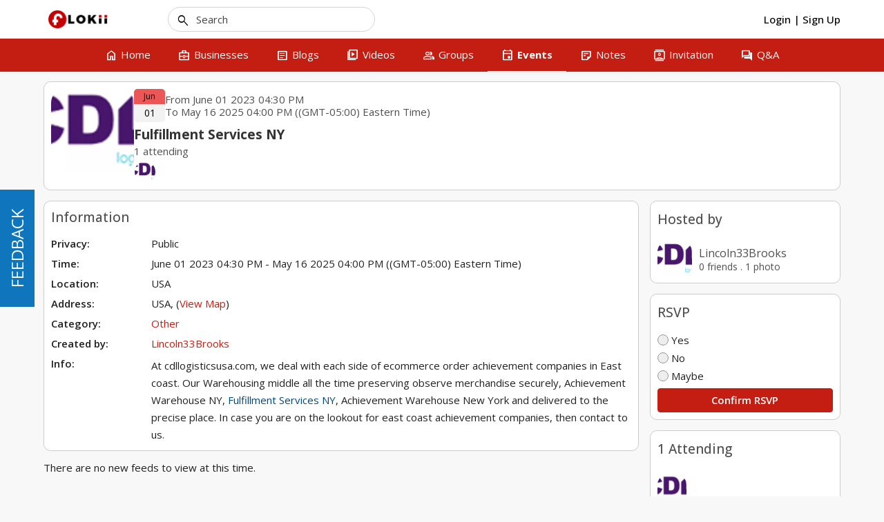

--- FILE ---
content_type: text/html; charset=UTF-8
request_url: https://www.flokii.com/cron/task/run?key=3FSE@
body_size: -94
content:
Cron successfull on :0.0037271976470947

--- FILE ---
content_type: text/javascript
request_url: https://www.flokii.com/js/moocore/plugins/event.min.js?v=1089
body_size: 1842
content:
(function(a,f){"function"===typeof define&&define.amd?define("jquery mooFileUploader mooAlert mooBehavior mooAjax mooButton mooPhrase mooUser mooGlobal picker_date spinner typeahead bloodhound tagsinput mooSelect timepicker".split(" "),f):"object"===typeof exports?module.exports=f(require("jquery")):a.mooEvent=f()})(this,function(a,f,g,h,m,l,b,n,p){var q=function(){var d=new Bloodhound({datumTokenizer:function(c){return Bloodhound.tokenizers.whitespace(c.name)},queryTokenizer:Bloodhound.tokenizers.whitespace,
prefetch:{url:mooConfig.url.base+"/users/friends.json",cache:!1,filter:function(c){return a.map(c.data,function(e){return e})}},identify:function(c){return c.id}});d.initialize();a("#friends").tagsinput({freeInput:!1,itemValue:"id",itemText:"name",typeaheadjs:{name:"friends_userTagging",displayKey:"name",highlight:!0,limit:10,source:d.ttAdapter(),templates:{notFound:['<div class="empty-message">',b.__("no_results"),"</div>"].join(" "),suggestion:function(c){return""!=a("#friends").val()&&-1!=a("#friends").val().split(",").indexOf(c.id)?
'<div class="empty-message" style="display:none">'+b.__("no_results")+"</div>":['<div class="suggestion-item">','<img alt src="'+c.avatar+'"/>','<span class="text">'+c.name+"</span>","</div>"].join("")}}}});a("#sendButton").unbind("click");a("#sendButton").click(function(){a("#sendButton").spin("small");l.disableButton("sendButton");a(".error-message").hide();m.post({url:mooConfig.url.base+"/events/sendInvite",data:a("#sendInvite").serialize()},function(c){l.enableButton("sendButton");a("#sendButton").spin(!1);
c=a.parseJSON(c);1==c.result?(a("#sendButton").hide(),a("#simple-modal-body").html(c.msg)):(a(".error-message").show(),a(".error-message").html(c.message))});return!1});a("#invite_type_event").change(function(){a("#invite_friend").hide();a("#invite_email").hide();"1"==a("#invite_type_event").val()?a("#invite_friend").show():a("#invite_email").show()})},k=function(){a(".deleteEvent").unbind("click");a(".deleteEvent").click(function(){var d=a(this).data();d=mooConfig.url.base+"/events/do_delete/"+d.id;
g.confirm(b.__("are_you_sure_you_want_to_remove_this_event"),d)})},r=function(){a(".inviteMore").unbind("click");a(".inviteMore").click(function(){var d=a(this).data();a("#langModal .modal-content").html("");a("#langModal .modal-content").spin("small");a("#langModal .modal-content").load(d.url,function(){a("#langModal .modal-content").spin(!1);a("#langModal").modal("show")})})},t=function(){a(".rsvp_event").unbind("click");a(".rsvp_event").click(function(d){d.preventDefault();if(n.validateUser()){d=
a(this).data("id");var c=a(this).data("rsvp");a(".btn-rsvp-event").spin("small");a.post(mooConfig.url.base+"/events/do_rsvp/false",{event_id:d,rsvp:c},function(e){location.reload()})}})};return{initOnCreate:function(){new f.fineUploader({element:a("#select-0")[0],multiple:!1,text:{uploadButton:'<div class="upload-section"><span class="upload-section-icon material-symbols-outlined notranslate moo-icon moo-icon-photo_camera">photo_camera</span>'+b.__("drag_or_click_here_to_upload_photo")+"</div>"},
validation:{allowedExtensions:mooConfig.photoExt,sizeLimit:mooConfig.sizeLimit},request:{endpoint:mooConfig.url.base+"/event/event_upload/avatar"},callbacks:{onError:p.errorHandler,onComplete:function(d,c,e){a("#photo").val(e.filename);a("#item-avatar").attr("src",e.thumb);a("#item-avatar").show();a("#photo").val(e.file_path)}}});a(".datepicker").pickadate({monthsFull:[b.__("january"),b.__("february"),b.__("march"),b.__("april"),b.__("may"),b.__("june"),b.__("july"),b.__("august"),b.__("september"),
b.__("october"),b.__("november"),b.__("december")],monthsShort:[b.__("jan"),b.__("feb"),b.__("mar"),b.__("apr"),b.__("may"),b.__("jun"),b.__("jul"),b.__("aug"),b.__("sep"),b.__("oct"),b.__("nov"),b.__("dec")],weekdaysFull:[b.__("sunday"),b.__("monday"),b.__("tuesday"),b.__("wednesday"),b.__("thursday"),b.__("friday"),b.__("saturday")],weekdaysShort:[b.__("sun"),b.__("mon"),b.__("tue"),b.__("wed"),b.__("thu"),b.__("fri"),b.__("sat")],today:b.__("today"),clear:b.__("clear"),format:"yyyy-mm-dd",close:!1,
onClose:function(){""!=a("#to").val()&&a("#from").val()>a("#to").val()&&(g.alert(b.__("to_date_must_be_greater_than_from_date")),a("#to").val(""));if(""!=a("#to").val()&&a("#from").val()>=a("#to").val()){var d=parseInt(a("#from_time_root .picker__list-item--selected").attr("data-pick")),c=parseInt(a("#to_time_root .picker__list-item--selected").attr("data-pick"));""!=a("#to_time").val()&&c<=d&&(g.alert(b.__("to_time_must_be_greater_than_from_time")),a("#to").val(""),a("#to_time").val(""))}}});a(".timepicker-friendly-input").timepicker();
a("#saveBtn").unbind("click");a("#saveBtn").click(function(){a(this).addClass("disabled");null!==tinyMCE.activeEditor&&a("#editor").val(tinyMCE.activeEditor.getContent());h.createItem("events",!0)});k()},initOnView:function(){k();r();h.registerEventThumb();t()},initOnListing:function(){h.initMoreResults();k()},initOnInvitePopup:function(){q()},searchForm:function(){a("#btn_global_search_event").unbind("click");a("#btn_global_search_event").click(function(){a(".browse-menu").CoreBrowseMenuSpinStart("#browse_all");
a.post(mooConfig.url.base+"/events/browse/search_form",a("#form_main_search_event").serialize(),function(d){a(".browse-menu").CoreBrowseMenuSpinStop("#browse_all");a("#list-content").html(d);a(".close-event-search").click()});992>a(window).width()&&(a("#leftnav").sidebarModal("hide"),a("#right").sidebarModal("hide"),a("body").scrollTop(0))});a(".category-multiple-event-2").select2();a(".time_event_search").change(function(){0!=a(this).val()?a(".timezone_event_select").show():a(".timezone_event_select").hide()})}}});

--- FILE ---
content_type: text/javascript
request_url: https://www.flokii.com/js/timepicker/timepicker.min.js?v=1089
body_size: 995
content:
var bstptid="";
!function(b,d){"function"==typeof define&&define.amd?define(["jquery"],d):"object"==typeof exports?module.exports=d(require("jquery")):b.$=d(b.jQuery)}(this,function(b){var d=function(a){return 10<=a?a+"":"0"+a},p=/^[0-9]{1,2}:[0-9]{1,2}$/,e={},n=function(){},f=Array(24).fill(null).map(function(a,h){var k=d(h);return'<li class="cell-2 js-hour-cell" data-val="'+k+'">'+k+"</li>"}).join(""),q=Array(12).fill(null).map(function(a,h){var k=d(5*h);return'<li class="cell-2 js-minute-cell" data-val="'+k+'">'+
k+"</li>"}).join("");f=b('<div class="timepicker-friendly">\t\t\t\t\t<div class="chose-all">\t\t\t\t<div class="handle">\t\t\t\t\t<div class="cell-4"><a class="icon-up js-plus-houer"></a></div>\t\t\t\t\t<div class="cell-2"></div>\t\t\t\t\t<div class="cell-4"><a class="icon-up js-plus-minute"></a></div>\t\t\t\t</div>\t\t\t\t<div class="text">\t\t\t\t\t<div class="cell-4"><a class="js-hour-show" title=""></a></div>\t\t\t\t\t<div class="cell-2">:</div>\t\t\t\t\t<div class="cell-4"><a class="js-minute-show" title=""></a></div>\t\t\t\t</div>\t\t\t\t<div class="handle">\t\t\t\t\t<div class="cell-4"><a class="icon-down js-minus-houer"></a></div>\t\t\t\t\t<div class="cell-2"></div>\t\t\t\t\t<div class="cell-4"><a class="icon-down js-minus-minute"></a></div>\t\t\t\t</div>\t\t\t</div>\t\t\t<div class="chose-hour">\t\t\t\t<ul class="handle">'+
f+'</ul>\t\t\t</div>\t\t\t<div class="chose-minute">\t\t\t\t<ul class="handle">'+q+"</ul>\t\t\t</div>\t\t</div>\t</div>");return f.find("a").attr("href","javascript:void(0);"),e.content=f,e.title=f.find(".title"),e.choseAll=f.find(".chose-all"),e.choseMinute=f.find(".chose-minute"),e.choseHour=f.find(".chose-hour"),e.hourShow=f.find(".js-hour-show"),e.minuteShow=f.find(".js-minute-show"),e.update=function(){return bstptid.val(d(this.hour)+":"+d(this.minute)),this.minuteShow.text(d(this.minute)),this.hourShow.text(d(this.hour)),
this.inputTarget.$timepickerUpdate(),this},e.bindEvent=function(){var a=this;a.hasBind||(a.hasBind=!0,this.content.on("click",".js-minus-minute",function(){0>=a.minute?a.minute=59:a.minute--;a.update()}).on("click",".js-plus-minute",function(){59<=a.minute?a.minute=0:a.minute++;a.update()}).on("click",".js-plus-houer",function(){23<=a.hour?a.hour=0:a.hour++;a.update()}).on("click",".js-minus-houer",function(){0>=a.hour?a.hour=23:a.hour--;a.update()}).on("click",".js-minute-cell",function(){a.minute=
+this.getAttribute("data-val");a.update();a.choseMinute.hide();a.choseAll.show();a.title.text("Select Time")}).on("click",".js-hour-cell",function(){a.hour=+this.getAttribute("data-val");a.update();a.choseHour.hide();a.choseAll.show();a.title.text("Select Time")}).on("click",function(h){h.stopPropagation()}),a.hourShow.on("click",function(){a.choseAll.hide();a.choseHour.show();a.title.text("Select Time")}),a.minuteShow.on("click",function(){a.choseAll.hide();a.choseMinute.show();a.title.text("Select Time")}))},
b.timepicker=e,b.fn.timepicker=function(a){var h,k,r=this,g=b.timepicker,t=b("html");this.prop("readonly",!0);this.prop("autocomplete","off");this.prop("inputmode","none");if(this[0].nodeName&&"INPUT"===this[0].nodeName)return this.$timepickerUpdate=n,this.off("click").on("click",function(m){var c=this.value;bstptid=$(this);p.test(c)?(c=c.split(":"),h=+c[0],k=+c[1]):(c=new Date,h=c.getHours(),k=c.getMinutes());if(0<$(this).closest("table").length){var l=$(this).offset();c=l.left+"px";l=l.top+this.offsetHeight+
"px"}else c=this.offsetLeft+"px",l=this.offsetTop+this.offsetHeight+"px";g.inputTarget=r;g.content.appendTo(this.offsetParent).css({left:c,top:l});g.hour=h;g.minute=k;g.choseAll.show();g.choseHour.hide();g.choseMinute.hide();g.update();b.timepicker.bindEvent();m.stopPropagation();t.one("click",function(){g.content.off().remove();g.hasBind=!1})}),this.off("keydown").on("keydown",function(){return!1}),this.update=function(m){b.isFunction(m)?this.$timepickerUpdate=m:this.$timepickerUpdate=n},this},b});